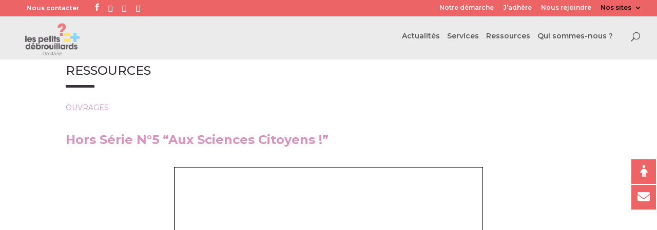

--- FILE ---
content_type: text/css
request_url: https://www.lespetitsdebrouillardsoccitanie.org/wp-content/themes/divi_enfant/style.css?ver=4.24.0
body_size: 8372
content:
/*
Theme Name: Divi Enfant - DiviKit
Description: Divi Enfant, theme enfant de Divi fourni par Orange Solidarite
Author: Fondation Orange - Orange Solidarité
Template: Divi
*/

/*
 *----------------------------------------------------------
 * INSTRUCTIONS
 *
 *	Chaque section de ce fichier de style est précédé d'un entête.
 *
 *  Le titre de chaque entête peut être suivi du mot clé ORIGINAL qui indique que la
 *  section ne concerne que des éléments natifs de Wordpress, du thème ou d'extensions.
 *  En d'autres mots cela signifie que le code CCS de la section n'accroche
 *  aucun élément nommé manuellement dans les pages.
 * 
 *----------------------------------------------------------
 */

/*
 *----------------------------------------------------------
 * Couleurs du site - OCCITANIE
 *
 *	Rubrique
 *		Actualites : #9DDAF4 (accueil background : #FFFFFF)
 *		Services : #FFE07D
 *		Ressources : #D794BF (accueil background : #FFFFFF)
 *		Qui : #B1D8AE
 *
 *	Menus
 *		Secondaire : #EC6466
 * 
 *      Fond inactif : #E6E6E6 (gris clair) - OK ?????
 * 
 *----------------------------------------------------------
 */

/*
 *----------------------------------------------------------
 * Couleurs du site - GRAND OUEST
 *
 *	Rubrique
 *		Actualites : #F5A623 - OK
 *		Evènements : #04A9AD - OK
 *		Services : #C7CC00 - OK
 *		Ressources : #5359BB - OK
 *		Qui : #D52429 - OK
 *         Accueil background : #4A4A4A
 *
 *	Menus
 *		Secondaire : #D52429
 * 
 *		Fond inactif : #E6E6E6 (gris clair) - OK
 *----------------------------------------------------------
 */

/*
 *----------------------------------------------------------
 * Import feuilles de styles pour :
 * - extension Events Manager
 *----------------------------------------------------------
@import "event.css";
 */

/*
 *----------------------------------------------------------
 * Propriétés générales - ORIGINAL
 *----------------------------------------------------------
 */

/* Pas de déformation des images */
img {
    object-fit: cover !important;
}

/* La taille d'un élément inclut les bords */
* {
	box-sizing: border-box !important;
}

/*
 *----------------------------------------------------------
 * Boutons de navigation de l'objet Diapo de DIVI
 *----------------------------------------------------------
 */
.et-pb-arrow-prev,
.et-pb-arrow-next {
	_color: #323732 !important; /* INUTILE */
}

/*
 *----------------------------------------------------------
 * PDF lecteur embarqué
 *----------------------------------------------------------
 */
/* Extension PDF Embedder : Cacher le lien wp-pdf.com */

/* montrer/masquer le lecteur embarqué ou un lien vers le document en fonction de la largeur de l'écran */
/*
.pdf-embedded {
	display: block;
}
.pdf-link {
	display: none;
}
@media only screen and (max-width: 500px) {
	.pdf-embedded {
		display: none;
	}
	.pdf-link {
		display: block;
	}
}
*/

/*
 *----------------------------------------------------------
 * Barre latérale affichée avec un évènement ou un article - ORIGINAL
 *----------------------------------------------------------
 */
body.single-event #main-content .container,
body.single-post #main-content .container {
	padding-top: 0;
}
body.single-event #main-content .container #content-area #left-area,
body.single-event #main-content .container #content-area #sidebar,
body.single-post #main-content .container #content-area #left-area,
body.single-post #main-content .container #content-area #sidebar
{
	padding-top: 60px !important;
	border-style: none !important;
}
body.single-event #main-content .container #content-area #left-area,
body.single-post #main-content .container #content-area #left-area
{
	padding-right: 3% !important;
	
	border-style: none;
}
body.single-event #main-content .container #content-area #sidebar,
body.single-post #main-content .container #content-area #sidebar
{
	background: #F5F5F5 !important; /* fond barre latérale */
	padding-left: 0px !important;
	
	border-style: none !important;
	
	position: relative;
}
/* side bar */
body.single-event #main-content .container #content-area #sidebar li,
body.single-post #main-content .container #content-area #sidebar li {
	box-sizing: border-box;
	margin: 0;
	padding: 0;
}

/*
 *----------------------------------------------------------
 * Page des résultats de la recherche globale - ORIGINAL
 *----------------------------------------------------------
 */
/* cacher la barre latérale */
body.search-results #main-content .container #content-area #sidebar,
body.search-no-results #main-content .container #content-area #sidebar {
	display: none;
}

/* la zone de gauche prend la totalite de la largeur */
body.search-results #main-content .container #content-area #left-area,
body.search-no-results #main-content .container #content-area #left-area {
	width: 100%;
	padding-right: 0;
}

/* diminution de la marge interne (padding) du conteneur principal */
body.search-results #main-content .container,
body.search-no-results #main-content .container {
	padding-top: 0;
}

/* suppression du diviseur vertical de la sidebar */
body.search-results #main-content .container:before,
body.search-no-results #main-content .container:before {
	width: 0;
}

/* format de chaque résultat */
body.search-results #main-content .container #content-area #left-area article img {
	width: 30%;
	height: 100px;
	float: left;
	margin-right: 1%;
}

/* NEW OCC
 *----------------------------------------------------------
 * Cacher la barre latérale sur tout le site
 *----------------------------------------------------------
 */
/* cacher la barre latérale */
#main-content .container #content-area #sidebar {
	display: none;
}

/* la zone de gauche prend la totalite de la largeur */
#main-content .container #content-area #left-area {
	width: 100%;
	padding-right: 0;
}

/* suppression du diviseur vertical de la sidebar */
#main-content .container:before {
	width: 0;
}

/*
 *----------------------------------------------------------
 * Sticky buttons cachés sur mobile - ORIGINAL
 *----------------------------------------------------------
 */
@media only screen and (max-width: 500px) {
	.float-menu#float-menu-1 {
		display: none;
	}
}

/*
 *----------------------------------------------------------
 * Pages Actualites - ORIGINAL
 *----------------------------------------------------------
 */
/* marge entre les articles dans un blog des pages actualités */
.et_pb_post {
    border-width: 10px;
	border-color: transparent;
}

/*
 *----------------------------------------------------------
 * Pied de page
 *----------------------------------------------------------
 */

/* Items du pied de page : titre, soustitre et contenu */
.pied_de_page {
	display:inline-block;
	vertical-align:top;
	margin-right: 10px;
}
.pied_de_page_titre {
	font-size: 13px;
	font-weight: bold;
	padding-top : 10px;
}
.pied_de_page_titre a {
}
.pied_de_page_soustitre {
	font-style: italic;
	font-size: 12px;
	margin-top: 12px;
	font-weight: bold;
}
.pied_de_page_contenu {
	font-size: 11px;
}

/* Conteneurs du pied de page */

#main-footer .clearfix#footer-widgets {
	padding-top: 20px;
	padding-bottom: 20px;
}
#main-footer .clearfix#footer-widgets .footer-widget {
	margin: 0 !important;
	width: 100% !important;
}

/* Couleur au survol de la souris du menu pied de page */
#et-footer-nav li a:hover {
	_color: #D3421F; /* survol de la souris du menu pied de page */
}

/*
 *----------------------------------------------------------
 * Entete - ORIGINAL
 *----------------------------------------------------------
 */

/* Couleur au survol de la souris sur le menu secondaire */
ul#et-secondary-nav li a:hover,
ul.et-social-icons li a:hover,
#et-info-phone a:hover {
	color: #222222 !important; /* survol de la souris sur le menu secondaire */
	background: transparent !important;
}
ul#et-secondary-nav li li a:hover {
	color: white !important;
}
ul#et-secondary-nav li:last-child * {
	color: black;
}

/* Forcer les couleurs de l'entete pour pallier à une erreur qui provoque un affichage incorrect des couleurs de l'entête, non reproductible et non systématique */
#top-header {
	background: #D52429 !important; /* --- GO */
	background: #EC6466 !important; /* --- OCC */
}
#main-header {
	_background: #E6E6E6;
	background: transparent !important;
	color: #313131;
	background: #E6E6E6 !important;
	opacity: 0.8;
}

/* Cacher le logo téléphone (#et-info-phone) en haut à gauche en supprimant le texte inséré, par le thème DIVI, avec le selecteur CSS ::before)*/
/* NB : Ne pas le cacher avec 'display:none' car cela cache aussi le texte "Nous contacter" */
#et-info-phone {
	padding-left: 20px;
}
#et-info-phone::before {
	content: "" !important;
}

/* Menu primaire : couleur au survol, capitaliser la première lettre de chaque item du menu */
#et-top-navigation {
	padding-left: 0 !important;
}
ul#top-menu li.menu-item {
	padding-right: 10px;
}
ul#top-menu li.menu-item,
ul#top-menu li.menu-item a {
	white-space: nowrap;
}
ul#top-menu li.menu-item a:hover {
	color: #D52429 !important; /* --- GO */
	color: #EC6466 !important; /* --- OCC */
}
ul#top-menu li.menu-item a::first-letter,
ul#mobile_menu li.menu-item a::first-letter {
	text-transform: capitalize;
}
#et-top-navigation .mobile_menu_bar {
	padding-bottom : 17px !important;
}

/* recherche */
.et_search_outer .et-search-form .et-search-field {
	background: #FFFFFF;
}

/* Cacher le titre du site */
h1#logo-text {
  display: none;
}

/* Logo */
img#logo {
	max-height: 90%;
	vertical-align: bottom;
}
/* Slogan */
h5#logo-tagline {
  font-size: 1.1em;
}

/*
 *----------------------------------------------------------
 * Boutons
 * - classes ".bouton_xxx" et ".xxx_bouton" pour les pages :
 *      - "Accueil",
 *      - "Près de chez moi",
 *      - "Mouvement des petits débrouillards" de la rubrique "Qui sommes nous ?"
 * - pagination des pages "Toutes les actualités" :
 *       classe .et_pb_blog_grid .pagination.clearfix
 * - pagination de la page des résultats de recherche
 *       classe body.search-results .pagination.clearfix
 *       parent : body.search-results #main-content .container #content-area #left-area
 * - pagination de la page "Tous les évènements" - classe .em-pagination
 *----------------------------------------------------------
 */
/* tous les boutons */
a.bouton_plus,
.pagination.clearfix a,
.em-pagination a {
	width: 100%;
	background-color : transparent !important;
	color: white !important;
	font-size: 14px;
	text-align: center;
	
	border-width: 3px !important;
	border-style: solid !important;
	border-radius: 0px !important;
	border-color: transparent !important;
}
a.bouton_plus:hover,
.pagination.clearfix a:hover,
.et_pb_blog_grid .pagination.clearfix a:hover,
body.search-results #main-content .container #content-area #left-area .pagination.clearfix a:hover,
.em-pagination a:hover {
	background-color : white !important;
}

/* boutons de la page Accueil */
a.accueil_bouton {
	font-size: 16px;
	margin-bottom: 1em !important;
}

/* boutons de la page "Tous les évènements" */
.em-pagination {
	display: block !important;
	color: black;
	text-align: center !important;
	
	width: 100%;
	margin-top: 15px;
	margin-bottom: 15px;
}
.em-pagination a {
	background : #04A9AD !important;
	border-color: #04A9AD !important;
	padding-left: 10px;
	padding-right: 10px;
	white-space: nowrap;
	_height: 20px;
	_line-height: 100%;
}
.em-pagination span {
	padding-left: 10px;
	padding-right: 10px;
	line-height: 30px;
}
.em-pagination a:hover {
	color: #04A9AD !important;
}
@media only screen and (max-width: 700px) {
	.em-pagination a.prev,
	.em-pagination a.next {
		display: block;
		margin: auto;
		width: 80%;
	}
}

/* boutons de la page des résultats de recherche */
body.search-results #main-content .container #content-area #left-area .pagination.clearfix a:hover {
	color: #D52429 !important; /* --- GO */
	color: #EC6466 !important; /* --- OCC */
}
body.search-results #main-content .container #content-area #left-area .pagination.clearfix a {
	width: 30%;
	background-color : #D52429 !important; /* --- GO */
	background-color: #EC6466 !important; /* --- OCC */
	border-color: #D52429 !important; /* --- GO */
	border-color: #EC6466 !important; /* --- OCC */
	padding : 5px 20px 5px 20px;
}

/* boutons de la rubrique Actualités */
a.actualites_bouton {
	background: #F5A623 !important; /* --- GO */
	border-color: #F5A623 !important; /* --- GO */
	background: #9DDAF4 !important; /* --- OCC */
	border-color: #9DDAF4 !important; /* --- OCC */

	color: #373237 !important; /* --- OCC */
}
a.actualites_bouton:hover,
.et_pb_blog_grid .pagination.clearfix a:hover {
	color: #F5A623 !important; /* --- GO */
	color: #373237 !important; /* --- OCC */
}
.et_pb_blog_grid .pagination.clearfix {
	padding-top : 20px;
}
.et_pb_blog_grid .pagination.clearfix a {
	background-color : #F5A623 !important; /* --- GO */
	border-color: #F5A623 !important; /* --- GO */
	background-color : #9DDAF4 !important; /* --- OCC */
	border-color: #9DDAF4 !important; /* --- OCC */
	padding : 5px 20px 5px 20px;
}
@media only screen and (max-width: 500px) {
	.et_pb_blog_grid .pagination.clearfix a {
		clear:both;
		display: block;
	}
	.et_pb_blog_grid .pagination.clearfix .alignright {
		padding-top : 10px;
	}
}

/* boutons de la rubrique Evénements */
a.evenements_bouton {
	background-color : #04A9AD !important;
	border-color: #04A9AD !important;
}
a.evenements_bouton:hover {
	color: #04A9AD !important;
}
a.accueil_evenements_bouton {
	background-color : black !important;
	border-color: #04A9AD !important;
}
a.accueil_evenements_bouton:hover {
	color: #04A9AD !important;
}

/* boutons de la rubrique Qui-sommes-nous */
a.qui_bouton {
	background-color : #D52429 !important; /* --- GO */
	background-color: #B1D8AE !important; /* --- OCC */
	border-color: #D52429 !important; /* --- GO */
	border-color: #B1D8AE !important; /* --- OCC */
}
a.qui_bouton:hover {
	color: #D52429 !important; /* --- GO */
	color: #B1D8AE !important; /* --- OCC */
}

/*
 *----------------------------------------------------------
 * Titres des rubriques et des pages
 *----------------------------------------------------------
 */
/* Titres */
.accueil_rubrique_titre,
.rubrique_titre {
	text-transform: uppercase;
	color: white; /* --- GO */
	color: #373237 !important; /* --- OCC */
  	margin:0px;
  	margin-right:0px;
	margin-top: .5em !important;
	margin-bottom: 0.7em !important;
	padding: 0;
	text-align: left;
  	border-style: none;
	padding-bottom: 0;
	font-size: 24px;
 	background-color: transparent;
}

#accueil_actualites_titre,
#actualites_titre,
#evenements_titre {
  color: black;
}
#services_titre,
#ressources_titre,
#qui_titre,
#autre_titre,
.services_titre /* UTILE ? */ {
  color: black;
}

/* Souligne des titres */
.accueil_rubrique_titre_souligne,
.rubrique_titre_souligne {
	width: 4em;
	height: 0;
  	border-style: none;
  	border-top-style: solid !important;
	border-width: thick;
  	border-color: black; /* --- GO */
	border-color: #373237 !important; /* --- OCC */
}
#accueil_actualites_titre_souligne,
#actualites_titre_souligne {
	border-color: #F5A623; /* --- GO */
	border-color: black; /* --- OCC */
}
#services_titre_souligne,
.services_titre_souligne /* UTILE ? */ {
	border-color: #C7CC00; /* --- GO */
	border-color: black; /* --- OCC */
}
#evenements_titre_souligne {
	border-color: #04A9AD; /* --- GO */
	border-color: black; /* --- OCC */
}
#ressources_titre_souligne {
	border-color: #5359BB; /* --- GO */
	border-color: black; /* --- OCC */
}
#qui_titre_souligne,
#autre_titre_souligne {
	border-color: #D52429; /* --- GO */
	border-color: black; /* --- OCC */
}

/*
 *----------------------------------------------------------
 * Page Service
 *----------------------------------------------------------
 */
/* Service : sous-titre de page */
#services_soustitre div p {
	color: #C7CC00; /* --- GO */
	color: #FFE07D; /* --- OCC */
}

.rubriques_soustitre img {
	height: 70px;
	width: 70px;
	object-fit: cover;
	float: left;
	margin-right: 10px;
}
.rubriques_soustitre p {
	line-height: normal;
	padding: 0;
}
.rubriques_soustitre div p:nth-child(2) {
	font-size: 0.8em;
	font-size: 12px;
	text-transform: uppercase;
}
.rubriques_soustitre div p:nth-child(3) {
	font-size: 1em;
	font-size: 24px;
}
.rubriques_soustitre div p:nth-child(4) {
	font-size: 0.8em;
	font-size: 14px;
	color: black !important;
}

#services_image_a_la_une img {
	height: 300px !important;
	width: 100% !important;
	width: 2000px !important;
}

#services_ligne_info {
	padding: 0;
}
#services_ligne_info > div,
.rubrique_ligne_info > div {
	margin: 0 !important;
	width: 33.3% !important;
	box-sizing: border-box;
	padding: 15px 2% 15px 2%;
}
@media only screen and (max-width: 800px) {
	#services_ligne_info > div,
	.rubrique_ligne_info > div {
	  width: 100% !important;
	}
}

#services_ligne_info > div *,
.rubrique_ligne_info > div * {
	text-align: left !important;
}
#services_ligne_info > div:nth-child(1),
.rubrique_ligne_info > div:nth-child(1) {
	background: #F5F5F5 !important; /* fond de la 1ère colonne des infos d'une page service */
	font-size: 16px;
}
#services_ligne_info > div:nth-child(2),
.rubrique_ligne_info > div:nth-child(2) {
	background: #C7CC00 !important; /* --- GO */
	background: #FFE07D !important; /* --- OCC */
	font-size: 14px;
}
#services_ligne_info > div:nth-child(3),
.rubrique_ligne_info > div:nth-child(3) {
	background: #DDFFDD !important;
	background: transparent !important;
	font-size: 14px;
}

#services_ligne_diapo > div:nth-child(1) {
	margin-right: 0;
	width:80%;
}
#services_ligne_diapo > div:nth-child(2) {
	width:20%;
}
#services_ligne_diapo p {
	line-height: 1.5em;
}
#services_diapo .et_pb_slide {
	height: 350px;
}
#services_diapo .et_pb_slide_title {
	font-size: 20px !important;
}
#services_diapo .et_pb_slide_description {
	position: absolute;
	top: 85%;
}
#services_diapo .et-pb-arrow-prev,
#services_diapo .et-pb-arrow-next {
	top: 90%;
}

.services_astuce,
.services_formation {
	font-size: 10px !important;
	padding: 0 0 0 10px;
}
.services_astuce {
	color: #FE2E17; /* astuce d'une page de Service */
}
.services_formation {
	color: black;
}
.services_astuce img,
.services_formation img {
	width: 45px;
}

#services_ligne_zoom {
	background: #F5F5F5; /* fond de la ligne zoom d'une page service */
	background: #E5E5E5; /* fond de la ligne zoom d'une page service */
	padding: 10px 30px 10px 30px;
}
#services_zoom_titre {
	font-size: 16px;
	font-weight: bold;
}
#services_zoom_info {
	font-size: 14px;
	font-weight: normal;
}
#services_zoom_diapo .et_pb_slide {
	height: 250px;
}
#services_zoom_diapo .et_pb_slide_title {
	font-size: 14px !important;
}
#services_zoom_diapo .et_pb_slide_description {
	position: absolute;
	top: 85%;
}
#services_zoom_diapo .et-pb-arrow-prev,
#services_zoom_diapo .et-pb-arrow-next {
	top: 90%;
}

#services_ligne_bas_de_page {
	background: transparent;
	padding: 30px 30px 10px 30px;
}
#services_bas_de_page_image {
	width: 90%;
	margin: auto 0 auto 0;
}
#services_ligne_bas_de_page ul {
	text-align: left;
	padding: 0;
	list-style-type: none;
	font-weight: bold;
}
#services_ligne_bas_de_page ul li a {
	color: #A1A1A1;
}
#services_ligne_bas_de_page ul li a:hover {
	color: #C7CC00; /* --- GO */
	color: #FFE07D; /* --- OCC */
}
#services_ligne_bas_de_page ul li.current-page-ancestor {
	display: none;
}

#services_autres_items,
#services_autres_services {
	color: #C7CC00; /* --- GO */
	color: #FFE07D; /* --- OCC */
	font-weight: bold;
}

/*
 *----------------------------------------------------------
 * Logo carrousel
 *----------------------------------------------------------
 */
.logo_carrousel {
	background: #E6E6E6;
	padding-top: 20px;
	padding-bottom: 20px;
	padding-left: 10px;
	
	overflow: hidden;
}
.logo_carrousel .bx-wrapper {
	max-width: 100% !important;
}

/*
 *----------------------------------------------------------
 * Pages de la rubrique Ressources
 *----------------------------------------------------------
 */
.ressources_soustitre {
	color: #5359BB; /* --- GO */
	color: #D794BF; /* --- OCC */
	font-size: 24px !important;
	font-weight: bold;
}
.ressources_ouvrages_titre {
	text-transform: uppercase;
	color: #5359BB; /* --- GO */
	color: #D794BF; /* --- OCC */
	font-size: 14px !important;
	font-weight: normal;
}

#ressources_ligne_bas_de_page,
.rubrique_ligne_bas_de_page {
	background: transparent;
	padding: 30px 30px 10px 30px;
	font-weight: bold;
}
#ressources_ligne_bas_de_page *,
.rubrique_ligne_bas_de_page * {
	text-align: left;
	padding: 0 !important;
	list-style-type: none;
}
#ressources_ligne_bas_de_page .et_pb_text_inner > p:nth-child(1),
.rubrique_ligne_bas_de_page .et_pb_text_inner > p:nth-child(1) {
	text-transform: uppercase;
	font-weight: bold;
}
#ressources_ligne_bas_de_page .et_pb_text_inner > p:nth-child(1) {
	color: #5359BB; /* --- GO */
	color: #D794BF; /* --- OCC */
}
#ressources_ligne_bas_de_page a {
	color: #A1A1A1;
}
#ressources_ligne_bas_de_page a:hover {
	color: #5359BB; /* --- GO */
	color: #D794BF; /* --- OCC */
}
#ressources_ligne_bas_de_page ul li.current-page-ancestor {
	display: none;
}

/*
 *----------------------------------------------------------
 * Pages de la rubrique Qui
 *----------------------------------------------------------
 */
.qui_soustitre {
	margin-bottom: 0 !important;
}
.qui_soustitre div p {
	color: #D52429; /* --- GO */
	color: #B1D8AE; /* --- OCC */
	font-size: 24px !important;
	font-weight: bold;
}
#qui_image_a_la_une img {
	height: 300px !important;
	width: 100% !important;
	width: 2000px !important;
}
#qui_ligne_info {
}
#qui_ligne_info > div:nth-child(2) {
	background: #D52429 !important; /* --- GO */
	background: #B1D8AE !important; /* --- OCC */
}
#qui_ligne_bas_de_page .et_pb_text_inner > p:nth-child(1) {
	color: #D52429; /* --- GO */
	color: #B1D8AE; /* --- OCC */
}
#qui_ligne_bas_de_page a {
	color: #A1A1A1;
}
#qui_ligne_bas_de_page a:hover {
	color: #D52429; /* --- GO */
	color: #B1D8AE; /* --- OCC */
}
#qui_ligne_bas_de_page ul li.current-page-ancestor {
	display: none;
}

/*
 *----------------------------------------------------------
 * Menu des rubriques
 *----------------------------------------------------------
 */

/* Menus : couleur au survol */ /* --- OCC */
.rubrique_menu li.menu-item:hover {
	background-color: #F5F5F5 !important; /* --- OCC */
	color: #333333 !important; /* --- OCC */
}
.rubrique_menu li.menu-item a {
	color: #333333 !important; /* --- OCC */
}
.rubrique_menu li.menu-item a:hover {
	color: #4A4A4A !important; /* --- OCC */
}

/* proprietes par menu */
#actualites_menu ul,
#evenements_menu ul,
#services_menu ul,
#ressources_menu ul,
#qui_menu ul,
.rubrique_menu .su-tabs-nav, /* OCC */
.rubrique_menu ul {
	background-color: #E6E6E6;
	line-height: 1em !important;
	padding: 0 0 0 0 !important;
}
.rubrique_menu ul li:last-of-type {
	padding-right: 5px;
}
#actualites_menu ul li,
#evenements_menu ul li,
.rubrique_menu .su-tabs-nav > span, /* OCC */
.rubrique_menu ul li {
	padding: 10px 5px 10px 5px !important;
}
#actualites_menu ul li > a,
#evenements_menu ul li > a,
.rubrique_menu .su-tabs-nav > span, /* OCC */
.rubrique_menu ul li > a {
	font-size: 12px;
	font-weight: normal;
	color: #4A4A4A !important;
	line-height: 1em;
	padding: 0;
}
#actualites_menu ul li.current_page_item > a,
#evenements_menu ul li.current_page_item > a,
.rubrique_menu .su-tabs-nav > span.su-tabs-current, /* OCC */
.rubrique_menu ul li.current_page_item > a,
.rubrique_menu ul li.et_pb_tab_active > a {
	color: white !important;
}
#actualites_menu ul li.current_page_item {
	background-color: #F5A623 !important; /* --- GO */
	background-color: #9DDAF4 !important; /* --- OCC */
}
#evenements_menu ul li.current_page_item,
#evenements_equipe_menu ul li.et_pb_tab_active,
.rubrique_menu ul li.et_pb_tab_active {
	background-color: #04A9AD !important;
}
#services_menu ul li.current_page_item {
	background-color: #C7CC00 !important; /* --- GO */
	background-color: #FFE07D !important; /* --- OCC */
}
#ressources_menu ul li.current_page_item {
	background-color: #5359BB !important;  /* --- GO */
	background-color: #D794BF !important; /* --- OCC */
}
#qui_menu ul li.current_page_item,
#qui_equipe_menu .su-tabs-current, /* --- OCC */
#qui_equipe_menu ul li.et_pb_tab_active {
	background-color: #D52429 !important; /* --- GO */
	background-color: #B1D8AE !important; /* --- OCC */
}
#contact_equipe_menu .su-tabs-current, /* --- OCC */
#contact_equipe_menu ul li.et_pb_tab_active {
	background-color: #D794BF !important; /* --- OCC */
}

/* specifique onglets avec su-tabs de Shortcode Ultimate */ /* OCC */
.rubrique_menu .su-tabs-nav > span { /* OCC */
	margin: 0 0 0 0;
	min-height: 0;
	border-radius: 0;
}
.rubrique_menu .su-tabs { /* OCC */
	padding: 0 0 0 0;
}

@media only screen and (max-width: 800px) {
	.rubrique_menu .su-tabs-nav > span, /* OCC */
	.et_pb_tabs_controls li {
		display: inline-block;
	}
}
	

/* cacher les meta informations inutiles dans les équipes sous le menu des équipes */
.rubrique_menu .su-post-meta,
.rubrique_menu .su-post-title {
	display: none;
}

/* menu reduit */
#et_mobile_nav_menu .mobile_menu_bar::before {
	color: #333333 !important;
}
#actualites_menu .et_mobile_nav_menu .mobile_menu_bar::before {
	color: #F5A623 !important; /* --- GO */
	color: #9DDAF4 !important; /* --- OCC */
}
#evenements_menu .et_mobile_nav_menu .mobile_menu_bar::before {
	color: #04A9AD !important;
}
#services_menu .et_mobile_nav_menu .mobile_menu_bar::before {
	color: #C7CC00 !important; /* --- GO */
	color: #FFE07D !important; /* --- OCC */
}
#ressources_menu .et_mobile_nav_menu .mobile_menu_bar::before {
	color: #5359BB !important; /* --- GO */
	color: #D794BF !important; /* --- OCC */
}
#qui_menu .et_mobile_nav_menu .mobile_menu_bar::before {
	color: #D52429 !important; /* --- GO */
	color: #B1D8AE !important; /* --- OCC */
}
ul.et_mobile_menu {
	border-color: #333333 !important;
}

/*
 *----------------------------------------------------------
 * Newsletter - Extension MailPoet 3 - ENCORE UTILE ?
 *----------------------------------------------------------
 */
/*
#titre-inscription-newsletter {
	font-size: 1.5em;
 	border-width: 1px;
  	border-style: none;
  	border-bottom-style: solid;
	font-size: 1.5em;
 	background-color: transparent;
 	background-color: white;
}
*/

/*
 *----------------------------------------------------------
 * Rubrique "Services" de la page d'accueil
 *----------------------------------------------------------
 */
#accueil_services {
	padding-bottom: 30px !important;
}
.accueil_services_ligne {
	padding-top: 0;
	padding-bottom: 0;
	margin-bottom: 0 !important;
}
.accueil_services_ligne .et_pb_column .et_pb_image {
	display: inline-block;
	
	overflow: hidden;
	border-radius: 50%;
}
.accueil_services_ligne img {
  width: 100% !important;
  max-width: 110% !important;
}
.accueil_services_ligne img:hover {
	width: 110% !important;
	margin-left: -5%;
	margin-top: -5%;
	margin-bottom: -5%;
}
/* responsive */ /* OCC */
@media only screen and (min-width: 800px) {
	.accueil_services_ligne .et_pb_column .et_pb_image {
		width: 20% !important;					
		margin: 0 0 10px 4% !important;
	}
	.accueil_services_ligne .et_pb_column .et_pb_image:nth-child(1),
	.accueil_services_ligne .et_pb_column .et_pb_image:nth-child(4)	{
		_margin-left: 8.5% !important;
	}
}
@media only screen and (max-width: 800px) {
	.accueil_services_ligne .et_pb_column .et_pb_image {
		width: 44% !important;					
		margin: 0 4% 10px 0 !important;
	}
	.accueil_services_ligne .et_pb_column .et_pb_image:nth-child(1),
	.accueil_services_ligne .et_pb_column .et_pb_image:nth-child(3),
	.accueil_services_ligne .et_pb_column .et_pb_image:nth-child(5) {
		_margin-left: 4% !important;
	}
}
/* GO
@media only screen and (min-width: 800px) {
	.accueil_services_ligne .et_pb_column .et_pb_image {
		width: 20% !important;					
		margin: 0 4% 0 0 !important;
	}
	.accueil_services_ligne .et_pb_column .et_pb_image:nth-child(1) {
		margin-left: 16% !important;
	}
	.accueil_services_ligne .et_pb_column .et_pb_image:nth-child(4) {
		_margin-left: 4% !important;
		margin-left: 5% !important; /* OCC *
	}
}
@media only screen and (min-width: 600px) and (max-width: 800px) {
	.accueil_services_ligne .et_pb_column .et_pb_image {
		width: 25% !important;					
		margin: 0 4% 10px 0 !important;
	}
	.accueil_services_ligne .et_pb_column .et_pb_image:nth-child(1),
	.accueil_services_ligne .et_pb_column .et_pb_image:nth-child(4)	{
		margin-left: 8.5% !important;
	}
	.accueil_services_ligne .et_pb_column .et_pb_image:nth-child(7) {
		margin-left: 37.5% !important;
	}
}
@media only screen and (max-width: 600px) {
	.accueil_services_ligne .et_pb_column .et_pb_image {
		width: 44% !important;					
		margin: 0 4% 10px 0 !important;
	}
	.accueil_services_ligne .et_pb_column .et_pb_image:nth-child(1),
	.accueil_services_ligne .et_pb_column .et_pb_image:nth-child(3),
	.accueil_services_ligne .et_pb_column .et_pb_image:nth-child(5) {
		margin-left: 4% !important;
	}
	.accueil_services_ligne .et_pb_column .et_pb_image:nth-child(7) {
		margin-left: 28% !important;
	}
}
*/

/*
 *----------------------------------------------------------
 * Rubrique "Ressources" de la page d'accueil
 *----------------------------------------------------------
 */
#accueil_ressources_ligne {
	padding-bottom: 30px;
}
#accueil_ressources_ligne > .et_pb_column {
	border-style: none !important;
	padding-bottom: 20px;
}
#accueil_ressources_ligne .et_pb_text {
	text-transform: uppercase;
	position: absolute;
	bottom: 0px;
	width: 100%;
	height: 20px;
	
	font-size: 18px;
	color: white; /* --- OCC */
	color: #373237 !important; /* --- GO */
}
#accueil_ressources_ligne .et_pb_image img {
	width: 90%;
	max-width: 100% !important;
}
#accueil_ressources_ligne .et_pb_image img:hover {
	width: 100% !important;
	margin-left: -5%;
	margin-top: -5%;
	margin-bottom: -5%;
}
@media only screen and (min-width: 800px) {
	#accueil_ressources_ligne {
		padding-left: 4%;
	}
	#accueil_ressources_ligne .et_pb_column {
		width: 20% !important;					
		margin: 0 4% 10px 0 !important;
	}
}
@media only screen and (max-width: 800px) {
	#accueil_ressources_ligne {
		padding-left: 8%;
	}
	#accueil_ressources_ligne .et_pb_column {
		width: 42% !important;					
		margin: 0 8% 10px 0 !important;
	}
	#accueil_ressources_ligne .et_pb_text {
		bottom: 15px;
		font-size: 14px;
	}
}

/*
 *----------------------------------------------------------
 * Rubrique "Qui" de la page d'accueil
 *----------------------------------------------------------
 */
#accueil_qui_ligne {
	border-style: none !important;
	padding-bottom: 30px;
}
#accueil_qui_ligne > .et_pb_column {
	padding-bottom: 20px;
}
#accueil_qui_ligne .et_pb_image img {
	width: 90%;
	max-width: 95% !important;
	margin-bottom: 5.7%;
}
#accueil_qui_ligne .et_pb_image img:hover {
	width: 95% !important;
	margin-bottom: 0% !important;
}
@media only screen and (min-width: 800px) {
	#accueil_qui_ligne {
		padding-left: 4%;
	}
	#accueil_qui_ligne .et_pb_column {
		width: 20% !important;					
		margin: 0 4% 10px 0 !important;
	}
}
@media only screen and (max-width: 800px) {
	#accueil_qui_ligne {
		padding-left: 8%;
	}
	#accueil_qui_ligne .et_pb_column {
		width: 42% !important;					
		margin: 0 8% 10px 0 !important;
	}
}

/*
 *----------------------------------------------------------
 * Illustrations - Kinky
 *
 * Le positionnement des illustrations est implémentée via les deux objets suivants :
 *     - un module Texte contenant les illustrations et attachés à la classe .illustrations
 *     - une ligne, contenant le module Texte ci-dessus et identifier par un identifiant CSS.
  *      Exemples : #accueil_actualités, #evenements_equipes_illustrations_base, #menu_illustrations_base
 *
 *----------------------------------------------------------
 */
/* taille et positionnement de l'image de bas de rubrique */
.accueil_rubrique {
	position: relative;
}

.accueil_ligne_illustrations {
	padding-top: 0 !important;
	padding-bottom: 0 !important;
	
	position: absolute !important;

	height: 40px !important;
	width: 100%;

	bottom: 0px !important;
	left: 10%;

	z-index: 100;
}

.illustrations {

	display: none; /* --- OCC */

	padding-top: 0 !important;
	padding-bottom: 0 !important;
	
	position: absolute !important;

	height: 40px !important;
	width: 100%;

	z-index: 100;
}

.illustrations img {
	height: 40px !important;
	width: 35px !important;
	object-fit: cover !important;

	position: absolute;
	
	z-index: 100;
}

/* illustrations dans les rubriques de la page d'accueil */
.accueil_actualites .illustrations img:nth-child(1),
#accueil_actualites .illustrations img:nth-child(1) {
	left: 600px;
}
.accueil_actualites .illustrations img:nth-child(2),
#accueil_actualites .illustrations img:nth-child(2) {
	left: 700px;
}
#accueil_evenements .illustrations img:nth-child(1) {
	left: 100px;
}
#accueil_services .illustrations img:nth-child(1) {
	left: 600px;
}
#accueil_ressources .illustrations img:nth-child(1) {
	left: 100px;
}
#accueil_qui .illustrations img:nth-child(1)  {
	left: 150px;
}
#accueil_qui .illustrations img:nth-child(2) {
	left: 200px;
}
#accueil_qui .illustrations img:nth-child(3) {
	left: 310px;
}
#accueil_qui .illustrations img:nth-child(4) {
	left: 440px;
}
#accueil_qui .illustrations img:nth-child(5) {
	left: 500px;
}
#accueil_qui .illustrations img:nth-child(6) {
	left: 610px;
}
#accueil_qui .illustrations img:nth-child(7) {
	left: 720px;
}

/* Illustrations : Responsive */
@media only screen and (max-width: 500px) {
	.illustrations img:nth-child(1) {
		left: 100px !important;
	}
	.illustrations img:nth-child(2) {
		left: 150px !important;
	}
	.illustrations img:nth-child(3),
	.illustrations img:nth-child(4),
	.illustrations img:nth-child(5),
	.illustrations img:nth-child(6),
	.illustrations img:nth-child(7) {
		display:none !important;
	}
}

/* position des illustrations dans les menus (% sur la pleine largeur) */
#actualites_menu + .illustrations img:nth-child(1) {
	left: 40%;
}
#evenements_menu + .illustrations img:nth-child(1) {
	left: 65%;
}
#menu_illustrations_base .illustrations img:nth-child(1) {
	left: 25%;
}
#services_menu + .illustrations img:nth-child(1) {
	left: 55%;
}
#ressources_menu + .illustrations img:nth-child(1) {
	left: 85%;
}
#qui_menu + .illustrations img:nth-child(1) {
	left: 75%;
}

/* position des illustrations dans le menu équipes (onglets) */
#evenements_equipes_illustrations_base .illustrations img:nth-child(1) {
	left: 85%;
}

/* position des illustrations des menus au dessus du conteneur */
#actualites_menu_illustrations_base .illustrations,
#evenements_menu_illustrations_base .illustrations,
#evenements_equipes_illustrations_base .illustrations,
#ressources_menu_illustrations_base .illustrations,
#qui_menu_illustrations_base .illustrations,
#menu_illustrations_base .illustrations {
	bottom: 100% !important;
}

/* illustrations responsive pour les menus */
@media only screen and (max-width: 980px) {
	#actualites_menu_illustrations_base .illustrations,
	#evenements_menu_illustrations_base .illustrations,
	#evenements_equipes_illustrations_base .illustrations,
	#ressources_menu_illustrations_base .illustrations,
	#qui_menu_illustrations_base .illustrations,
	#menu_illustrations_base .illustrations {
		display: none;
	}
}

/* illustrations du pied de page */
#main-footer .container .illustrations img:nth-child(1),
#main-footer .illustrations img:nth-child(1) {
	bottom: 100% !important;
	left: 20px !important;
}

/*
 *----------------------------------------------------------
 * Marge hautes et basses : réduction des hauteurs
 *----------------------------------------------------------
 */
/* sections de toutes les pages */
.et_pb_section {
	padding-top: 0 !important;
	padding-bottom: 0 !important;
	margin-top: 0 !important;
	margin-bottom: 0 !important;
}

/* première ligne de toutes les pages */
.accueil_rubrique > .et_pb_row:first-of-type,
.et_pb_section_0 > .et_pb_row:first-of-type {
	margin-top: 0 !important;
	margin-bottom: 0 !important;
	padding-top: 0 !important;
	padding-bottom: 0 !important;
}

/* colonnes de la première ligne de toutes les pages */
.accueil_rubrique > .et_pb_row:first-of-type .et_pb_column,
.et_pb_section_0 > .et_pb_row:first-of-type .et_pb_column {
	margin-top: 0 !important;
	margin-bottom: 0 !important;
	padding-top: 0 !important;
	padding-bottom: 15px !important;
}

/* boutons des rubriques Actualités et Evènements de la page d'accueil */
.accueil_rubrique > .et_pb_row:nth-of-type(3),
.accueil_rubrique > .et_pb_row:nth-of-type(3) * {
	margin-top: 0 !important;
	margin-bottom: 0 !important;
	padding-top: 0 !important;
	padding-bottom: 0 !important;
}
.accueil_rubrique > .et_pb_row:nth-of-type(3) {
	padding-bottom: 40px !important;
}

/* pages Actualités */
#actualites_menu_illustrations_base + .et_pb_section .et_pb_row:first-of-type {
	padding-top: 0 !important;
}

/* pages Services */
#menu_illustrations_base + .et_pb_section .et_pb_row:first-of-type {
	padding-top: 0 !important;
}

/* pages Ressources */
#ressources_menu_illustrations_base + .et_pb_section .et_pb_row {
	padding-top: 10px !important;
}

/* pages Qui */
#qui_menu_illustrations_base + .et_pb_section .et_pb_row:first-of-type {
	padding-top: 15px !important;
}

/* pages Près de chez moi - évènements */
#evenements_menu_illustrations_base + .et_pb_section .et_pb_row:nth-of-type(1) {
	margin-top: 0 !important;
	margin-bottom: 0 !important;
	padding-top: 10px !important;
	padding-bottom: 0 !important;
}
#evenements_menu_illustrations_base + .et_pb_section .et_pb_row:nth-of-type(1) .et_pb_column:nth-of-type(1) {
	margin-top: 0 !important;
	margin-bottom: 0 !important;
	padding-top: 0 !important;
	padding-bottom: 0 !important;
}
.evenements_soustitre {
	margin-top: 0 !important;
	margin-bottom: 10px !important;
	padding-top: 0 !important;
	padding-bottom: 0 !important;
}
/* pages Près de chez moi - équipes */
#evenements_equipes_illustrations_base,
#evenements_equipes_illustrations_base .et_pb_column,
#evenements_equipes_illustrations_base .et_pb_column #evenements_equipe_menu {
	margin-top: 0 !important;
	margin-bottom: 0 !important;
	padding-top: 0 !important;
	padding-bottom: 0 !important;
}
#evenements_equipes_illustrations_base .et_pb_column #evenements_equipe_menu .et_pb_tab,
#evenements_equipes_illustrations_base .et_pb_column #evenements_equipe_menu .et_pb_tab .su-post-content .et_pb_row {
	margin-top: 0 !important;
	margin-bottom: 0 !important;
	padding-bottom: 0 !important;
}
/* pages Près de chez moi - boutons en bas de page */
#evenements_equipes_illustrations_base + .et_pb_row {
	padding-top: 15px !important;
	padding-bottom: 15px !important;
}
#evenements_equipes_illustrations_base + .et_pb_row .et_pb_column:nth-of-type(1) {
	margin-bottom: 10px !important;
}

/* menus rubriques : standard */
.rubrique_menu .et_pb_row {
    min-height: 0px;
}

/* menus rubriques : réduit */
.mobile_menu_bar::before {
	top: 0 !important;
	margin-top: 0 !important;
	margin-bottom: 0 !important;
	padding-top: 0 !important;
	padding-bottom: 0 !important;
}
.xxx_et_pb_fullwidth_menu .mobile_menu_bar,
.rubrique_menu .mobile_menu_bar {
	padding-bottom : 5px !important;
	display: inline;
}
.rubrique_menu .et_mobile_menu {
	top: 35px;
}
.menu_item_courant_label {
	display: inline;
	float: right;
	color: #717171;
}

/*
 *----------------------------------------------------------
 * ACTUALITES : accueil avec 1 module Blog DIVI
 *----------------------------------------------------------
 */
/*
 * Structure module Blog
	.et_pb_row
		accueil_actualites_articles.et_pb_module
			.et_pb_ajax_pagination_container
				article.type-post.et_pb_post 
					a.entry-featured-image-url
						img
					h2.entry-title a
					p.post-content
					.post-meta
*/

/* image au survol de la souris */
.accueil_actualites_articles article a.entry-featured-image-url > img:hover {
	opacity:1 !important;
	background: #DD5555 !important;
}

/* couleur de fond */
.accueil_actualites_articles {
	background-color: white; /* fond de la rubrique Actualités de la page d'accueil */
}

/* article */
.accueil_actualites_articles article {
	margin-bottom: 5px;
	
	display: inline-block;
	
	margin: 10px 3% 0 0;
}

/* marge droite des articles de fin de ligne */
.accueil_actualites_articles article:nth-child(2),
.accueil_actualites_articles article:nth-child(6) {
	margin-right: 0 !important;
}

/* cacher l'extrait et le nombre de commentaires des articles dans la page d'accueil */
.accueil_actualites_articles article .post-meta,
.accueil_actualites_articles article .post-content
{
	display:none;
}
	
/* titre d'un article */
.accueil_actualites_articles article h2, /* page accueil */ 
.actualites_tous h2 /* page actualites */ {
	margin-top: 5px;
	padding-left: 5px;
	padding-right: 5px;
	
	font-size: 18px;
	font-weight: 600;
	color: #4A4A4A;
}
.accueil_actualites_articles article h2 /* page accueil */ {
	height: 66px;
	line-height: 22px;

	overflow: hidden;
}
.accueil_actualites_articles article:nth-of-type(3) h2,
.accueil_actualites_articles article:nth-of-type(4) h2,
.accueil_actualites_articles article:nth-of-type(5) h2,
.accueil_actualites_articles article:nth-of-type(6) h2 {
	font-size: 14px;
}
.accueil_actualites_articles article:nth-of-type(3) h2,
.accueil_actualites_articles article:nth-of-type(4) h2,
.accueil_actualites_articles article:nth-of-type(5) h2,
.accueil_actualites_articles article:nth-of-type(6) h2 {
	height: 54px;
	line-height: 18px;

	overflow: hidden;
}

/* largeur des images */
.accueil_actualites_articles article a.entry-featured-image-url > img {
	width: 100%;
}

/* comportement au survol de la souris */
.accueil_actualites_articles article a.entry-featured-image-url img:hover {
	width: 110% !important;
	opacity: 0.8 !important;
}

/* suppression de la marge du lien de l'article */
.accueil_actualites_articles article a {
	margin-bottom: 0 !important;
}

/* largeur, hauteur et marges des articles et des images */
.accueil_actualites_articles article:nth-child(1) a.entry-featured-image-url > img,
.accueil_actualites_articles article:nth-child(2) a.entry-featured-image-url > img {
  height: 300px;
}
.accueil_actualites_articles article:nth-child(1) .et_main_video_container,
.accueil_actualites_articles article:nth-child(2) .et_main_video_container {
  margin-bottom: 0 !important;
  height: 300px;
}
.accueil_actualites_articles article:nth-child(1),
.accueil_actualites_articles article:nth-child(2) {
  height: 355px;
  width: 48.1%;
}
.accueil_actualites_articles article:nth-child(3) a.entry-featured-image-url > img,
.accueil_actualites_articles article:nth-child(4) a.entry-featured-image-url > img,
.accueil_actualites_articles article:nth-child(5) a.entry-featured-image-url > img,
.accueil_actualites_articles article:nth-child(6) a.entry-featured-image-url > img {
  height: 150px;
}
.accueil_actualites_articles article:nth-child(3),
.accueil_actualites_articles article:nth-child(4),
.accueil_actualites_articles article:nth-child(5),
.accueil_actualites_articles article:nth-child(6) {
  height: 205px;
  width: 22.3%;
  margin-top: 15px;
}
.accueil_actualites_articles article:nth-child(3) .et_main_video_container,
.accueil_actualites_articles article:nth-child(4) .et_main_video_container,
.accueil_actualites_articles article:nth-child(5) .et_main_video_container,
.accueil_actualites_articles article:nth-child(6) .et_main_video_container {
  margin-bottom: 0 !important;
  height: 150px;
}

/* responsive */
@media only screen and (max-width: 800px) {
	.accueil_actualites_articles article:nth-child(4) {
		margin-right: 0 !important;
	}
	.accueil_actualites_articles article:nth-child(1) a.entry-featured-image-url > img,
	.accueil_actualites_articles article:nth-child(2) a.entry-featured-image-url > img {
	  height: 300px;
	}
	.accueil_actualites_articles article:nth-child(1),
	.accueil_actualites_articles article:nth-child(2) {
	  height: 355px;
	  width: 100%;
	}
	.accueil_actualites_articles article:nth-child(3) a.entry-featured-image-url > img,
	.accueil_actualites_articles article:nth-child(4) a.entry-featured-image-url > img,
	.accueil_actualites_articles article:nth-child(5) a.entry-featured-image-url > img,
	.accueil_actualites_articles article:nth-child(6) a.entry-featured-image-url > img {
	  height: 150px;
	}
	.accueil_actualites_articles article:nth-child(3),
	.accueil_actualites_articles article:nth-child(4),
	.accueil_actualites_articles article:nth-child(5),
	.accueil_actualites_articles article:nth-child(6) {
	  height: 205px;
	  width: 47.6%;
	}
}

/*
 *----------------------------------------------------------
 * ACTUALITES : liste des articles
 *----------------------------------------------------------
 */
.actualites_tous article.type-post {
	border-width: 10px;
	border-color: transparent;
	padding: 0;
}
.actualites_tous article.type-post .post-meta {
	font-size: 12px;
	font-weight: 600;
}
.actualites_tous  article.type-post .et_pb_image_container,
.actualites_tous a.entry-featured-image-url {
	margin: 0 0 0 0 !important;
}

.actualites_tous .et_main_video_container {
	margin: 5px 0 5px 0 !important;
}
.actualites_tous  article.type-post .post-meta,
.actualites_tous  article.type-post .post-content {
	padding-left: 5px;
	padding-right: 5px;
}

/*
 *----------------------------------------------------------
 * ACTUALITES : article seul
 *----------------------------------------------------------
 */

/* Entete */
body.single-post #main-content .container #content-area #left-area {
	padding-top: 0 !important;
}

/* Titre */
article.et_pb_post.type-post h1.entry-title {
	color: #F5A623; /* --- GO */
	color: #9DDAF4; /* --- OCC */
	font-size: 22px;
	font-weight: bold;
}

/* Auteur et catégorie */
#left-area article.et_pb_post.type-post p.post-meta a,
#left-area article.et_pb_post.type-post p.post-meta span.texte_article_meta {
	color: #333333 !important;
}

/* Image à la une */
article.et_pb_post h1.entry-title + p + img {
	height: 300px;
	margin: 0;
}

/* Social icons */
article.et_pb_post.type-post .et_social_inline {
	margin: 0;
}
article.et_pb_post.type-post .entry-content {
	padding-top: 0;
}

/* bas de page */
article.post.type-post #actualite_ligne_bas_de_page {
	background: transparent;
	padding: 30px 0px 0px 0px;
	font-weight: bold;
}
article.post.type-post #actualite_ligne_bas_de_page * {
	text-align: left;
	padding: 0 !important;
	list-style-type: none;
}
article.post.type-post #actualite_ligne_bas_de_page .et_pb_text_inner > p:nth-child(1) {
	text-transform: uppercase;
	color: #F5A623; /* --- GO */
	color: #9DDAF4; /* --- OCC */

	font-weight: bold;
}
article.post.type-post #actualite_ligne_bas_de_page a {
	color: #A1A1A1;
}
article.post.type-post #actualite_ligne_bas_de_page a:hover {
	color: #F5A623; /* --- GO */
	color: #9DDAF4; /* --- OCC */
}
article.post.type-post #actualite_ligne_bas_de_page ul li.current-page-ancestor {
	display: none;
}

/*
 *----------------------------------------------------------
 * Page "Notre réseau Grand Ouest"
 *----------------------------------------------------------
 */
/* Masquer les infos des pages incluses : titre, date, commentaires */
#page-reseau-grand-ouest .su-posts.su-posts-single-post > .su-post > h1,
#page-reseau-grand-ouest .su-posts.su-posts-single-post > .su-post > .su-post-meta {
  display: none;
}

/*
 *----------------------------------------------------------
 * Page "Formation"
 *----------------------------------------------------------
 */
/* Masquer les infos des pages incluses : titre, date, commentaires */
#page-formation .su-posts.su-posts-default-loop > .su-post > .su-post-meta,
#page-formation .su-posts.su-posts-default-loop > .su-post > .su-post-comments-link {
  display: none;
}

/*
 *----------------------------------------------------------
 * Pages de sous-rubriques Services par l'extension "CC Child pages"
 *----------------------------------------------------------
 */
.childpages_c_list .ccchildpage .ccpage_linked_thumb {
	width: 100%;
	height: 60px;
}
.childpages_c_list .ccchildpage
 {
	display: inline-block;
	
	position: relative;
	
	height: 350px;
	width: 100%;
	margin : 20px 2% 0 0%;
	padding: 60px 0 0 0;

	overflow: hidden;

	background: #F5F5F5; /* fond du texte des items des pages des sous-rubriques Services */
	background: #EEEEEE; /* fond du texte des items des pages des sous-rubriques Services */

	font-size: 14px;
}

@media only screen and (max-width: 500px) {
	.childpages_c_list.childpages_c_grid .ccchildpage {
		width: 47% !important;
	}
}
@media only screen and (min-width: 800px) {
	.childpages_c_list.childpages_c_grid .ccchildpage {
		width: 30% !important;
	}
}
@media only screen and (min-width: 1200px) {
	.childpages_c_list.childpages_c_grid .ccchildpage {
		width: 22% !important;
	}
}
.childpages_c_list.childpages_c_one_column .ccchildpage {
	height: 155px;
}
.childpages_c_list.childpages_c_one_column .ccchildpage {
	padding: 5px 0 0 30%;
}
.childpages_c_list.childpages_c_one_column .ccchildpage.cceven {
	padding: 5px 30% 0 0;
}
.childpages_c_list .ccchildpage > * {
	margin: 0;
	padding: 0 4% 0 4%;
}
.childpages_c_list .ccchildpage .ccpage_linked_thumb {
	position: absolute;
	top: 0;
	left: 0;
	width: 100%;
	padding: 0;
}
.childpages_c_list.childpages_c_one_column .ccchildpage .ccpage_linked_thumb {
	position: absolute;
	top: 0;
	left: 0;
	width: 30%;
	height: 100%;
	padding: 0;
}
.childpages_c_list.childpages_c_one_column .ccchildpage.cceven .ccpage_linked_thumb {
	position: absolute;
	top: 0;
	left: 70%;
}
.childpages_c_list .ccchildpage .ccpage_linked_thumb img {
	margin: auto;
	width: 100%;
	height: 100%;
}
.ccchildpage .ccpage_linked_title {
	font-size: 20px;
	font-weight: bold;
	margin-top: 10px;
	margin-bottom: 10px;
}
.ccchildpage .cc-meta-info {
	overflow: hidden;
	text-overflow: ellipsis;
	white-space: nowrap; 
}
.ccchildpage .ccpages_excerpt {
	max-height: 150px;
	overflow: hidden;
}
.childpages_c_list.childpages_c_one_column .ccchildpage .ccpages_excerpt {
	max-height: 50px;
}


--- FILE ---
content_type: text/css
request_url: https://www.lespetitsdebrouillardsoccitanie.org/wp-content/et-cache/31741/et-core-unified-deferred-31741.min.css?ver=1761438747
body_size: -23
content:
.et_pb_text_2,.et_pb_text_3{font-size:18px}.et_pb_code_0{display:none}

--- FILE ---
content_type: application/javascript
request_url: https://www.lespetitsdebrouillardsoccitanie.org/wp-content/themes/divi_enfant/js/map.js?ver=6.4.2
body_size: 243
content:
jQuery(document).on('em_maps_locations_hook', function( e, map, infowindow, marker ){
	var listener = google.maps.event.addListenerOnce(map, 'idle',
		function() { 
			//alert('ZOOM function addListenerOnce START');
			//alert(map.getZoom());
			//if (map.getZoom() > 5) map.setZoom(5); 
			map.setZoom(Math.min(map.getZoom(),15));
			//alert(map.getZoom());
			//google.maps.event.removeListener(listener); 
			
			var options = {
				draggable: true,
				fullscreenControl: false,
				mapTypeControl: false,
				streetViewControl:false,
				zoomControl: true,
				keyboardShortcuts: false
			};
			map.setOptions(options);
		}
	);
	});



--- FILE ---
content_type: application/javascript
request_url: https://www.lespetitsdebrouillardsoccitanie.org/wp-content/themes/divi_enfant/js/event.js?ver=6.4.2
body_size: 353
content:
function remplacer_date(element_selector,new_class) {
	
	// Format de la date en entrée : jour mois annee
	// 
	// Format de la date en sortie :
	//     <div class=events_date>
	//         <span class=jour> jour </span>
	//         <span class=mois> mois </span>
	//         <span class=annee> annee </span>
	//     </div>
	
	var arr;
	var html_content;
	jQuery(element_selector).each(function() {
		arr = jQuery(this).text().split(" ");
		html_content = "<div class=events_date>"
			+ "<span class=jour>" + arr[0] + "</span>"
			+ "<span class=mois>" + arr[1] + "</span>"
			+ "<span class=annee>" + arr[2] + "</span>"
			+ "</div>";
		//console.log("remplacer_date() arr.length=" + arr.length)
		//console.log("remplacer_date() arr=" + arr[0] + "/" + arr[1] + "/" + arr[2] + "/" + arr[3] + "/" + arr[4] + "/" + arr[5] + "/" + arr[6] + "/" + arr[7] + "/" + arr[8] + "/" + arr[9] + "/" + arr[10])
		if ( arr.length >= 7) {
			html_content += "<div class=events_date>"
				+ "<span class=jour>" + arr[4] + "</span>"
				+ "<span class=mois>" + arr[5] + "</span>"
				+ "<span class=annee>" + arr[6] + "</span>"
				+ "</div>";
		}
		jQuery(this).html(html_content);
	});
}

jQuery(document).ready(function(){
	remplacer_date(".events_list_date");
	remplacer_date(".events_widget_date");
	});




--- FILE ---
content_type: application/javascript
request_url: https://www.lespetitsdebrouillardsoccitanie.org/wp-content/themes/divi_enfant/js/script.js?ver=6.4.2
body_size: 886
content:
function supprimer_liens(texte) {
		var texte_sans_liens = texte.replace(/<\/*a[^>]*>/g,'');
		document.write(texte_sans_liens);
	}

function remplacer_elements(element_selector,new_class) {
	var idx = 0;
	jQuery(element_selector).each(function() {
		idx++;
		new_id = new_class + "_" + idx;
		jQuery(this).after("<span id=" + new_id + " class=" + new_class + "></span>");
		jQuery("span#" + new_id).text(jQuery(this).text());
		jQuery(this).remove();
	});
}

function ajouter_menu_item_courant() {
	item_courant =jQuery(".rubrique_menu .fullwidth-menu-nav ul li.current_page_item a").text();
	jQuery(".rubrique_menu .mobile_menu_bar").after("<span class=menu_item_courant_label>" + item_courant + "</span>");
}

function completer_actualite() {
	jQuery("body.single-post #left-area > article").before(" \
	<div style='padding: 15px 0 15px 0'> \
		<div id='actualites_titre' class='rubrique_titre'> actualités </div> \
		<div id='actualites_titre_souligne' class='rubrique_titre_souligne'> </div> \
	</div> \
	");
}

function ajouter_recherche_titre() {
	titre = " \
	<div style='padding: 15px 0 15px 0'> \
		<div id='qui_titre' class='rubrique_titre'> résultat de la recherche </div> \
		<div id='qui_titre_souligne' class='rubrique_titre_souligne'> </div> \
	</div> \
	";
	jQuery("body.search-results #main-content .container #content-area").before(titre);
	jQuery("body.search-no-results #main-content .container #content-area").before(titre);
}

function ajouter_illustrations_pieddepage() {
	illustrations = " \
	<div class='illustrations'> \
		<img src='https://www.lespetitsdebrouillardsoccitanie.org/wp-content/uploads/images/kinky-pied-droite.png'> \
	</div> \
	";
	jQuery("#main-footer > .container:first-of-type").before(illustrations);
}

function ajouter_image_sur_article_sans_image() {
	jQuery(".accueil_actualites article > h2:nth-child(1)").before("<a class=entry-featured-image-url> <img src=''> </a>");
	jQuery("#accueil_actualites article > h2:nth-child(1)").before("<a class=entry-featured-image-url> <img src=''> </a>");
}

function test_hover() {
	$(".qui_bouton_nous_rejoindre a.et_pb_button").hover(
		function(){
			alert("IN");
			$("#qui_bouton_nous_rejoindre a.et_pb_button").removeClass("et_hover_enabled");
		},
		function(){
			alert("OUT");
			//$("#qui_bouton_nous_rejoindre").removeClass("et_hover_enabled");
		}
	); 
}

jQuery(document).ready(function(){
	remplacer_elements("#left-area > article.et_pb_post.type-post p.post-meta a","texte_article_meta");

	ajouter_menu_item_courant();
	completer_actualite();
	ajouter_recherche_titre();
	//ajouter_illustrations_pieddepage();

	ajouter_image_sur_article_sans_image();

	//test_hover();
});
